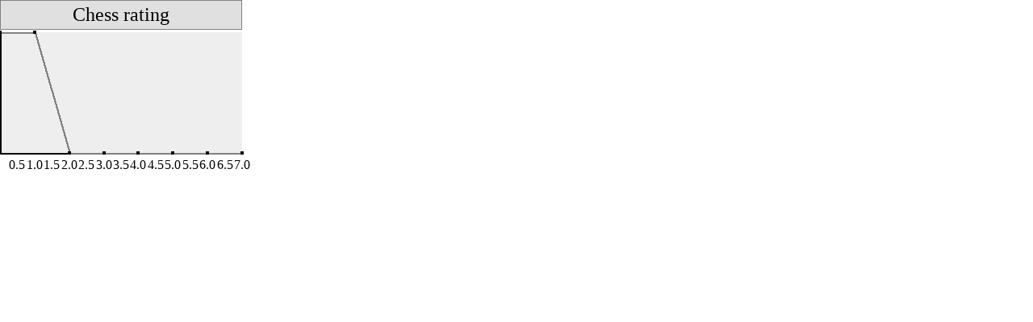

--- FILE ---
content_type: text/html; charset=UTF-8
request_url: http://www.ficgs.com/display_graph.php?title=Chess%20rating&data=1500%201500%201441%201441%201441%201441%201441%201441
body_size: 510
content:

<HTML><BODY>


<SCRIPT language="JavaScript" src="scripts/graph_trace/graph_trace.js"></SCRIPT>
<SCRIPT language="javascript">
////////////////////////////////
var objet=new plot(8)//appel de l'objet

objet.Valeurs[0] = [0 ,"1500" ,"" ,""]; objet.Valeurs[1] = [1 ,"1500" ,"" ,""]; objet.Valeurs[2] = [2 ,"1441" ,"" ,""]; objet.Valeurs[3] = [3 ,"1441" ,"" ,""]; objet.Valeurs[4] = [4 ,"1441" ,"" ,""]; objet.Valeurs[5] = [5 ,"1441" ,"" ,""]; objet.Valeurs[6] = [6 ,"1441" ,"" ,""]; objet.Valeurs[7] = [7 ,"1441" ,"" ,""]; 
//objet.Valeurs[0] = [0 ,"195" ,"50402" ,"904"];

objet.graphe_posx=0;
objet.graphe_posy=0;
objet.graphe_couleur="#eeeeee";
objet.graphe_titre="Chess rating";
objet.graphe_largeur=300;
objet.graphe_hauteur=150;
objet.val_maxy=1500;
objet.val_miny=1441;
objet.axe_epaisseur=2;
objet.grad_epaisseur=0;
objet.point_couleur="black";
objet.point_taille=4;
objet.trace_couleur="grey";
objet.trace_taille=2;
objet.valeur_unite="";
objet.valeur_nbre_decimale=0;
objet.plot(objet);
</SCRIPT>

<NOSCRIPT>
  <br><br><b><i><font face="Arial, Helvetica, sans-serif" size="2">You must activate javascript to display the graph.</font></i></b>
</NOSCRIPT>

</BODY></HTML>

--- FILE ---
content_type: text/javascript
request_url: http://www.ficgs.com/scripts/graph_trace/graph_trace.js
body_size: 15739
content:
function plot(taille)   //cr�ation de l'objet plot
{
this.Valeurs = new Array(taille);
this.plot=trace;
//this.markcolor=objj.couleur_point;
//this.marksize=4;                     //taille des points repr�sentant les valeurs
this.reg=false;
this.couleur_reg="green";
var pos_axe_x,pos_axe_y;
var a, b, R2;
var DX,DY;

var rouge=0;
var vert=0;
var bleu=0;

document.writeln("<style>")//feuille de sytle pour les affichages de texte
document.writeln("p.titre { border:1px solid grey; background-color:#E0E0E0; padding:4px; margin:0px; }")
document.writeln("<\/style>")
}

function trace(objj)
{

this.taille=objj.Valeurs.length;
this.posx=objj.graphe_posx;                        //position du graphe dans la feuille (horizontale)
this.posy=objj.graphe_posy;                        //position du graphe dans la feuille (verticale)
this.couleur_fond=objj.graphe_couleur;             //couleur du fond de graphe
this.titre=objj.graphe_titre;                      //titre du graphe
this.largeur=objj.graphe_largeur;                  //largeur du graphe
this.hauteur=objj.graphe_hauteur;                  //hauteur du graphe
this.epaiss_axe=objj.axe_epaisseur;
this.epaiss_grad=objj.grad_epaisseur;
this.larg_trace=objj.trace_taille;                 //�paisseur du trait de la ligne
this.couleur_trace=objj.trace_couleur;             //couleur de la courbe
this.markcolor=objj.point_couleur;                 //couleur des points pour les valeurs historis�es
this.marksize=objj.point_taille;                   //taille des points repr�sentant les valeurs historis�es
this.unite=objj.valeur_unite;                      //nombre de chiffres apr�s la virgule des valeurs historis�es
this.decimal=objj.valeur_nbre_decimale;            //nombre de chiffres apr�s la virgule des valeurs historis�es

 fond(objj);
 if(objj.reg==true){regression(objj);}
 max_min_range(objj);                     // cherche Extremums
 echelle(objj,x_min,x_max,y_min,y_max);   // calcul echelles
 axe(pos_axe_x,pos_axe_y,objj);           // trace axes
 graduations(x_max,x_min,y_max,y_min,objj);
 for(j=0;j<this.taille-1;j++)             // trace courbe
  {
  x1=objj.Valeurs[j][0];
  y1=objj.Valeurs[j][1];
  x2=objj.Valeurs[j+1][0];
  y2=objj.Valeurs[j+1][1];
  ligne(objj,j,XEC(x1,objj),YEC(y1,objj),XEC(x2,objj),YEC(y2,objj),objj.couleur_trace,objj.larg_trace,objj.marksize,objj.markcolor);
  }
 if(objj.reg==true){
   ligne(XEC(x_min,objj),YEC(a*x_min+b,objj),XEC(x_max,objj),YEC(x_max*a+b,objj),complement(objj.couleur_fond),objj.larg_trace,objj.marksize,objj.markcolor);}
} // fin trace

function max_min_range(objj)               //recherche des extremums des valeurs entr�es
{
 x_max=objj.Valeurs[0][0];
 y_max=objj.Valeurs[0][1];
 x_min=objj.Valeurs[0][0];
 y_min=objj.Valeurs[0][1];
 for(j=1;j<objj.Valeurs.length;j++)
  {
   x_max=(x_max<objj.Valeurs[j][0])?objj.Valeurs[j][0]:x_max;
   y_max=(y_max<objj.Valeurs[j][1])?objj.Valeurs[j][1]:y_max;
   x_min=(x_min>objj.Valeurs[j][0])?objj.Valeurs[j][0]:x_min;
   y_min=(y_min>objj.Valeurs[j][1])?objj.Valeurs[j][1]:y_min;
  }
 if(objj.reg==true){
  y1= a*x_min+b;
  y2= a*x_max+b;
  reg_min=(y1<y2)?y1:y2;
  reg_max=(y1<y2)?y2:y1;
  y_max=(y_max>reg_max)?y_max:reg_max;
  y_min=(y_min<reg_min)?y_min:reg_min;

  }
 DX=x_max-x_min;
  y_max=objj.val_maxy;
  y_min=objj.val_miny;
 DY=y_max-y_min;
} // fin max_min

function echelle(objj,x_min,x_max,y_min,y_max)           //d�termination de l'�chelle de pixels

{
echelle_x=objj.largeur/DX;
echelle_y=objj.hauteur/DY;
pos_axe_x=(x_min*x_max>0)?objj.posx:XEC(0,objj);
pos_axe_y=(y_min*y_max>0)?objj.posy+objj.hauteur:YEC(0,objj);
//////////////fond(objj); 
}// fin echelle



function fond(objj)//dessin du fond du graphique
{
   document.writeln('<SPAN id=line STYLE=\"position: absolute;z-index:0;');
   document.writeln('left: ' + objj.posx + 'px; top: ' + objj.posy + 'px;');
   document.writeln('width: ' + objj.largeur + 'px;');
   document.writeln('background-color: ' + objj.couleur_fond + ';\"><p class=\"titre\"align=\"center\"><font face=\"verdana\" size=\"+2\">'+objj.titre+'</font></p></SPAN>');
   objj.posy+=40;
   document.writeln('<SPAN id=line STYLE=\"position: absolute;z-index:0;');
   document.writeln('left: ' + objj.posx + 'px; top: ' + objj.posy + 'px;');
   document.writeln('width: ' + objj.largeur + 'px; height: ' + objj.hauteur + 'px;');
   document.writeln('background-color: ' + objj.couleur_fond + ';\"></SPAN>');
}
// Calcul coordonn�es �cran, avec mise � l'�chelle
function XEC(X,objj)
{
    var tempo;
    tempo=objj.posx + Math.round((X-x_min)*objj.largeur/DX);
    return tempo;
}

function YEC(Y,objj)
{
    var tempo;
    tempo=objj.posy + Math.round((y_max-Y)*objj.hauteur/DY);
    return tempo;
}

//trace axes
function axe(pos_axe_x,pos_axe_y,objj)
{
   document.writeln('<SPAN id=axey STYLE=\"position: absolute;');
   document.writeln('left: ' + pos_axe_x + 'px; top: ' + objj.posy + 'px;');   //axe des ordonn�es
   document.writeln('width: ' + objj.epaiss_axe + 'px; height: ' + objj.hauteur + 'px;');
   document.writeln('clip: rect(0  ' + objj.epaiss_axe + ' ' + objj.hauteur + ' 0); background-color: ' + "black"+ ';\"></SPAN>');

   document.writeln('<SPAN id=axex STYLE=\"position: absolute;');
   document.writeln('left: ' + objj.posx + 'px; top: ' + pos_axe_y + 'px;');//axe des abscisses
   document.writeln('width: ' + objj.largeur + 'px; height: ' + objj.epaiss_axe + 'px;');
   document.writeln('clip: rect(0 ' + objj.largeur + ' ' + objj.epaiss_axe + ' 0); background-color: ' + "black"+ ';\"></SPAN>');

}

function ligne(objj,j,x1,y1,x2,y2,couleur,epaiss,marksize,markcolor)//m�thode de l'objet plot
{
Dy=Math.abs(y1-y2);
Dx=Math.abs(x1-x2);
 x=x1;
 y=y1;

     if (Dx > Dy){
        xInc = (x1 < x2) ? 1 : -1;
        yInc = (y1 < y2) ? (Dy / Dx) : -(Dy / Dx);
    }else{
        yInc = (y1 < y2) ? 1 : -1;
        xInc = (x1 < x2) ? (Dx / Dy) : -(Dx / Dy);
    }

    while (  ((xInc >= 0 && x <= x2) || (xInc <= 0 && x >= x2))
           && ((yInc >= 0 && y <= y2) || (yInc <= 0 && y >= y2)) ){
        document.writeln('<SPAN id=line STYLE=\"position: absolute;');
        document.writeln('left: ' + x + 'px; top: ' + y + 'px;');
        document.writeln('width: ' + epaiss + 'px; height: ' +  epaiss + 'px;');
        document.writeln(' clip: rect(0 ' + epaiss + ' ' + epaiss + ' 0); background-color: ' + couleur + ';\"></SPAN>');
        x += xInc;
        y += yInc;
    }
    valX=objj.Valeurs[j][1];
    valY=objj.Valeurs[j][2];
    valZ=objj.Valeurs[j][3];
//formatage d'affichage de la mesure en fonction du poid d�cimal de la valeur, plus l'unit�
    xxxx=valX.substring(0,valX.length-objj.decimal) + '.' + valX.substring(valX.length-objj.decimal,valX.length) + objj.unite;
//formatage d'affichage de la date
    //annee=valY.substring(0,valY.length-4);
    //mois=valY.substring(valY.length-4,valY.length-2);
    //jours=valY.substring(valY.length-2,valY.length);
    //(annee.length < 2)? xxxx+= '  ' + jours + '/' + mois + '/' + '0' + annee : xxxx+= '  ' + jours + '/' + mois + '/' + annee;
//formatage d'affichage de l'heure
    //heure=valZ.substring(0,valZ.length-2);
    //(heure.length < 2)? xxxx+= '  ' + '0' + heure : xxxx+= '  ' + heure;
    //minute=valZ.substring(valZ.length-2,valZ.length);
    //(minute.length < 2)? xxxx+= ':' + '0' + minute : xxxx+= ':' + minute;

    document.writeln('<SPAN id=point' + j + ' name=point' + j + ' title="' + xxxx + '"');
    document.writeln('STYLE=\"position: absolute;left: ' + Math.round(x1-marksize/2) + 'px; top: ' + Math.round(y1-marksize/2) + 'px;');
    document.writeln('width: ' + marksize + 'px; height: ' + marksize + 'px;');
    document.writeln(' clip: rect(0 ' + marksize + ' ' + marksize + ' 0); background-color: ' + markcolor + ';\">');
    document.writeln('</SPAN>');

    if (j == (objj.Valeurs.length - 2) ){
    valX=objj.Valeurs[j+1][1];
    valY=objj.Valeurs[j+1][2];
    valZ=objj.Valeurs[j+1][3];
//formatage d'affichage de la mesure en fonction du poid d�cimal de la valeur, plus l'unit�
    xxxx=valX.substring(0,valX.length-objj.decimal) + '.' + valX.substring(valX.length-objj.decimal,valX.length) + objj.unite;
//formatage d'affichage de la date
    //annee=valY.substring(0,valY.length-4);
    //mois=valY.substring(valY.length-4,valY.length-2);
    //jours=valY.substring(valY.length-2,valY.length);
    //(annee.length < 2)? xxxx+= '  ' + jours + '/' + mois + '/' + '0' + annee : xxxx+= '  ' + jours + '/' + mois + '/' + annee;
//formatage d'affichage de l'heure
    //heure=valZ.substring(0,valZ.length-2);
    //(heure.length < 2)? xxxx+= '  ' + '0' + heure : xxxx+= '  ' + heure;
    //minute=valZ.substring(valZ.length-2,valZ.length);
    //(minute.length < 2)? xxxx+= ':' + '0' + minute : xxxx+= ':' + minute;
    //j+=1;

    document.writeln('<SPAN id=point' + j + ' name=point' + j + ' title="' + xxxx + '"');
    document.writeln('STYLE=\"position: absolute;left: ' + Math.round(x2-marksize/2) + 'px; top: ' + Math.round(y2-marksize/2) + 'px;');
    document.writeln('width: ' + marksize + 'px; height: ' + marksize + 'px;');
    document.writeln(' clip: rect(0 ' + marksize + ' ' + marksize + ' 0); background-color: ' + markcolor + ';\"></SPAN>');
    }
}

function formaterNbre(nbre, nbdecimales)
  {
  puiss10=Math.log(Math.abs(nbre))/Math.LN10;
  if(puiss10>=4||puiss10<-3)// si le nombre est >+/-10 000 ou <+/-0.001, �criture scientifique du nombre
  {
   nbre2=Math.round(100*nbre/Math.pow(10,Math.floor(puiss10)))/100;
   var chaine_nbre = new String(nbre2);
   chaine_nbre=chaine_nbre+"e"+Math.floor(puiss10);
   if(!nbre2){chaine_nbre="0";}// cs particulier du z�ro qui g�n�re parfois des erreurs dans son �criture scientifique
   return(chaine_nbre);
  }
  else{//autre cas, formatage du nombre pour �viter des nombres du style 3.000000000001
  var facteur=Math.pow(10,nbdecimales)
  var arrondi=Math.round(nbre*facteur)/facteur
  var chaine_nbre = new String(arrondi); // cr�ation de chaine � partir du nombre
  if(nbdecimales>0)
    {
    if(chaine_nbre.indexOf(".")<0)
	     {
         chaine_nbre = chaine_nbre + ".";
         while(chaine_nbre.length <chaine_nbre.indexOf(".")+nbdecimales+1)
               {
           chaine_nbre = chaine_nbre+"0";
	       }
	     }
	}
  return(chaine_nbre);
  }
}

function graduations(x_max,x_min,y_max,y_min,objj)
{
grad_x=5*Math.pow(10,Math.floor(Math.log(x_max-x_min)/Math.LN10)-1);//calcul des graduations adapt�es
grad_y=5*Math.pow(10,Math.floor(Math.log(y_max-y_min)/Math.LN10)-1);
grad_x=( (x_max-x_min)/grad_x <5 )? grad_x*2/5 : grad_x;
grad_y=( (y_max-y_min)/grad_y <5 )? grad_y*2/5 : grad_y;
//calcul de l'arrondi pour formater les valeurs affich�es � l'�cran
//arrondi_x=Math.pow(10,Math.floor(Math.log(grad_x)/Math.LN10)-2);
arrondi_x=(grad_x>=1)?0:-Math.floor(Math.log(grad_x)/Math.LN10);
//arrondi_y=Math.pow(10,Math.floor(Math.log(grad_y)/Math.LN10)-2);
arrondi_y=(grad_y>=1)?0:-Math.floor(Math.log(grad_y)/Math.LN10);
gradu=(x_min<0)?grad_x+x_min%grad_x+x_min:grad_x-x_min%grad_x+x_min;

while(gradu<=x_max)
{
   document.writeln('<SPAN id=grad STYLE=\"position: absolute;');
   document.writeln('left: ' + XEC(gradu,objj)+ 'px; top: ' + objj.posy  + 'px;');//graduation axe des abscisses
   document.writeln('width:' + objj.epaiss_grad + 'px; height: ' + objj.hauteur + ' px;');
   document.writeln('clip: rect(0 ' + objj.epaiss_grad + ' ' + objj.hauteur + ' 0);background-color: ' + "black"+ ';\"></SPAN>');
   document.writeln('<SPAN id=grad2 STYLE=\"position: absolute;');
   document.writeln('left: ' + (XEC(gradu,objj)-10)+ 'px; top: ' + (pos_axe_y+6)  + 'px;');//valeur des graduations
   document.writeln('height:  20 px;');
   document.writeln('clip: rect(0 ' + 200 + ' ' + 20 + ' 0);\">'+ formaterNbre(gradu,arrondi_x) +'</SPAN>');
   gradu+=grad_x;
}


gradu=(y_min<0)?grad_y+y_min%grad_y+y_min:grad_y-y_min%grad_y+y_min;
while(gradu<=y_max)
{
   magrad=formaterNbre(gradu,arrondi_y);
   if (objj.decimal > 0)
   {
     if ( magrad !=0 )
     {
      temp1=magrad.toString();
      temp2=temp1.substring(0,temp1.length-objj.decimal) + '.' + temp1.substring(temp1.length-objj.decimal,temp1.length);
      magrad=temp2;
     }
     else
     {
      temp1=magrad.toString();
      temp2='0.' + temp1.substring(temp1.length-objj.decimal,temp1.length);
      magrad=temp2;
     }
   }
   document.writeln('<SPAN id=grad STYLE=\"position: absolute;');
   document.writeln('left: ' + pos_axe_x+ 'px; top: ' + YEC(gradu,objj) + 'px;');//graduation axe des ordonn�es
   document.writeln('width: ' + objj.largeur + ' px; height: ' + objj.epaiss_grad + 'px; ');
   document.writeln('clip: rect(0 ' + objj.largeur + ' ' + objj.epaiss_grad + ' 0);background-color: ' + "black" + ';\"></SPAN>');
   document.writeln('<SPAN id=grad2 STYLE=\"position: absolute;');
   document.writeln('left: ' + (pos_axe_x-53)+ 'px; top: ' + (YEC(gradu,objj)-10) + 'px;');////valeur des graduations
   document.writeln('width: 50 px;height: 20 px;');
   document.writeln('clip: rect(0 ' + 200 + ' ' + 20 + ' 0);\"><p align=\"right\">'+ magrad +'<\/p></SPAN>');
   gradu=gradu+grad_y;
}
}

function getStyleObject(objectId) {
    if(document.getElementById && document.getElementById(objectId)) {
	return document.getElementById(objectId).style;
    } else if (document.all && document.all(objectId)) {
	return document.all(objectId).style;
    } else if (document.layers && document.layers[objectId]) {
	return document.layers[objectId];
    } else {
	return false;
    }
}

function regression(objj)
{
 moyenne_X=0;
 moyenne_Y=0;
 for(i=0;i<=objj.taille-1;i++)
 {
  moyenne_X+=objj.Valeurs[i][0]
  moyenne_Y+=objj.Valeurs[i][1];
 }
 moyenne_X=moyenne_X/objj.taille;
 moyenne_Y=moyenne_Y/objj.taille;
 X2=0;
 Y2=0;
 XY=0;
 for(i=0;i<=objj.taille-1;i++)
 {Y2+=Math.pow((objj.Valeurs[i][1]-moyenne_Y),2);
  X2+=Math.pow((objj.Valeurs[i][0]-moyenne_X),2);
 XY+=(objj.Valeurs[i][1]-moyenne_Y)*(objj.Valeurs[i][0]-moyenne_X);
 }

 a=XY/X2;
 aa=XY/Y2;
 b=moyenne_Y-a*moyenne_X;
 R2=a*aa;
document.writeln("<div style=\"position:absolute;left:"+objj.posx+"px;top:"+(objj.posy+objj.hauteur)+"px;\" align=\"center\"><font face=\"verdana\"> <u>coefficient directeur</u> a ="+Math.round(100*a)/100+" ; <u>coefficient de corr�lation</u> R<sup>2</sup> = "+Math.round(R2*10000)/10000+"</font></div>");
}

function hd(ch_Hex) // Convertit un chiffre hexa en d�cimal
{
var hexa="0123456789ABCDEF";
var y, z;
  y=hexa.indexOf(ch_Hex.charAt(0).toUpperCase())*16; // Seizeines
  z=hexa.indexOf(ch_Hex.charAt(1).toUpperCase());    // Unit�s
  return(y+z);
}
function dh(ch_dec) // Convertit un chiffre d�cimal en hexa
{
var hexa="0123456789ABCDEF";
var S,U;
  S=Math.floor(ch_dec/16); // Seizeines
  U=x%16            ; // Unit�s
  return(hexa.charAt(S)+hexa.charAt(U));
}
function hexadec(code) // Convertit un code en trois couleurs
{
  var r,v,b;
  r=code.substring(1,3); // rr du code
  v=code.substring(3,5); // vv du code
  b=code.substring(5,7); // bb du code
  rouge=hd(r);           // convertit rouge
  vert=hd(v);            // convertit vert
  bleu=hd(b);            // convertit bleu
}
function dechexa(rouge,vert,bleu) // Convertir trois couleurs en code
{
  return "#"+dh(rouge)+dh(vert)+dh(bleu);
}
function complement(codehex)  // donne la couleur compl�mentaire(?)
{
 hexadec(codehex);
 rouge=rouge^255;
 vert=vert^255;
 bleu=bleu^255;
 return dechexa(rouge,vert,bleu);
} 
